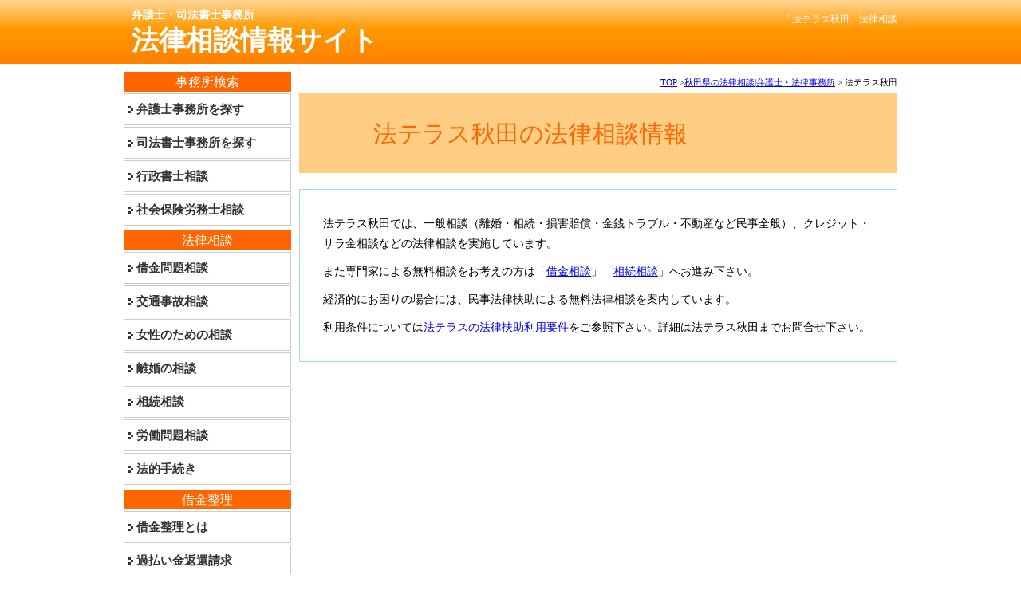

--- FILE ---
content_type: text/html
request_url: https://www.shakkin-kaiketu.net/lawyer/akita/houterasu/
body_size: 13997
content:
<?xml version="1.0" encoding="shift_jis"?>
<!DOCTYPE html PUBLIC "-//W3C//DTD XHTML 1.0 Strict//EN" "http://www.w3.org/TR/xhtml1/DTD/xhtml1-strict.dtd">
<html xmlns="http://www.w3.org/1999/xhtml" xml:lang="ja" lang="ja"><!-- InstanceBegin template="/Templates/template.dwt" codeOutsideHTMLIsLocked="false" -->
<head>
<meta http-equiv="Content-Type" content="text/html; charset=shift_jis" />
<meta name="viewport" content="width=device-width, initial-scale=1" />
<!-- InstanceBeginEditable name="doctitle" -->
<title>法テラス秋田の法律相談情報</title>
<!-- InstanceEndEditable -->
<!-- InstanceBeginEditable name="head" -->
<meta name="Description" content="法テラス秋田の法律相談情報ページです。債務整理、任意整理、多重債務の相談、民事一般問題の法律相談などに関する相談などで秋田県にて法律相談情報をお探しの方は是非当サイトを活用下さい。" />
<!-- InstanceEndEditable -->
<meta name="google-site-verification" content="ouSQ8qbO84T8iBhER53G_uAyCJ4Om5vuYtS4oL5KiFo" />
<meta http-equiv="Content-Style-Type" content="text/css" />
<meta http-equiv="Content-Script-Type" content="text/javascript" />  
<link href="../../../css/style.css" rel="stylesheet" type="text/css" />
<script>
  (function(i,s,o,g,r,a,m){i['GoogleAnalyticsObject']=r;i[r]=i[r]||function(){
  (i[r].q=i[r].q||[]).push(arguments)},i[r].l=1*new Date();a=s.createElement(o),
  m=s.getElementsByTagName(o)[0];a.async=1;a.src=g;m.parentNode.insertBefore(a,m)
  })(window,document,'script','//www.google-analytics.com/analytics.js','ga');

  ga('create', 'UA-20113121-1', 'auto');
  ga('send', 'pageview');

</script>
<script async src="//pagead2.googlesyndication.com/pagead/js/adsbygoogle.js"></script>
<script data-ad-client="ca-pub-6191098383989210" async src="https://pagead2.googlesyndication.com/pagead/js/adsbygoogle.js"></script>
<script async src="https://pagead2.googlesyndication.com/pagead/js/adsbygoogle.js?client=ca-pub-6191098383989210"
     crossorigin="anonymous"></script>
</head>
<body>
<div id="container">
<div id="head">
<div id="head_left"><a href="../../../index.html">弁護士・司法書士事務所<br /><span>法律相談情報サイト</span></a></div>

<div id="sp-nav">
<div id="sp-nav-menu">
<a href="#g-nav"><img src="../../../img/btn-menu.png" alt="モバイルメニュー" /></a>
</div>
</div><!-- #sp-nav -->

<div id="modal">
<div id="g-nav">
<a href="#" class="close_overlay">×</a>
<span class="modal_window">
<ul>
<li><a href="../../index.html">弁護士事務所を探す</a></li>
<li><a href="../../../judicial-scrivener/index.html">司法書士事務所を探す</a></li>
<li><a href="../../../saimuseiri/index.html">借金問題相談</a></li>
<li><a href="../../../traffic-accident/index.html">交通事故相談</a></li>
<li><a href="../../../woman/index.html">女性のための相談</a></li>
<li><a href="../../../rikon/index.html">離婚相談</a></li>
<li><a href="../../../souzoku/index.html">相続相談</a></li>

</ul>
</span>
</div>
</div>

<div id="head_right">
<!-- InstanceBeginEditable name="h1" -->
<h1>「法テラス秋田」法律相談</h1>
<!-- InstanceEndEditable -->
</div>
</div>

<div id="main">


<div id="right">
<!-- InstanceBeginEditable name="right" -->
<div class="pnkz">
<p><a href="../../../index.html">TOP</a> &gt;<a href="../index.html">秋田県の法律相談|弁護士・法律事務所</a> &gt; <a name="top" id="top"></a>法テラス秋田</p>
</div>

<div id="page-ttl">
<h2>法テラス秋田の法律相談情報</h2>
</div>

<div class="content">
<p>法テラス秋田では、一般相談（離婚・相続・損害賠償・金銭トラブル・不動産など民事全般）、クレジット・サラ金相談などの法律相談を実施しています。</p>
<p>また専門家による無料相談をお考えの方は「<a href="../../../saimuseiri/index.html">借金相談</a>」「<a href="../../../souzoku/index.html">相続相談</a>」へお進み下さい。</p>
<p>経済的にお困りの場合には、民事法律扶助による無料法律相談を案内しています。</p>
<p>利用条件については<a href="../../houterasu.html">法テラスの法律扶助利用要件</a>をご参照下さい。詳細は法テラス秋田までお問合せ下さい。</p>
</div>

<div class="adsns">
<!-- shakkin-kaiketu-responsive -->
<ins class="adsbygoogle"
     style="display:block"
     data-ad-client="ca-pub-6191098383989210"
     data-ad-slot="7122493363"
     data-ad-format="auto"
     data-full-width-responsive="true"></ins>
<script>
     (adsbygoogle = window.adsbygoogle || []).push({});
</script>
</div><div class="adlink">
<!-- linkunit-2017 -->
<ins class="adsbygoogle"
     style="display:block"
     data-ad-client="ca-pub-6191098383989210"
     data-ad-slot="7845770563"
     data-ad-format="link"
     data-full-width-responsive="true"></ins>
<script>
     (adsbygoogle = window.adsbygoogle || []).push({});
</script>
</div>

<div class="content">
<h3>法テラス秋田の法律相談情報</h3>
<p>
【法テラス秋田の法律相談】</p>
<table>
  <tbody>
    <tr>
      <th>相談</th>
      <td>相談内容</td>
      <td>所在地</td>
      <td>電話番号</td>
    </tr>
    <tr>
      <th>法テラス秋田<br />
        「無料法律相談」</th>
      <td>＜相談内容＞<br />
        ■一般相談（離婚・相続・損害賠償・金銭トラブル・不動産など民事全般）<br />
        ■サラ金・クレジット相談</td>
      <td>＜所在地＞<br />
        秋田市中通5-1-51 北都ビルディング6F</td>
      <td>＜予約＞<br />
        電話：050-3383-5550</td>
    </tr>
  </tbody>
</table>
<p>＜その他、法律相談援助を実施している場所＞<br />
  ・秋田市、湯沢市、能代市、大仙市：秋田弁護士会が設けている法律相談センター<br />
  ・大館市、横手市、由利本荘市：秋田弁護士会が案内する各地域の法律事務所<br />
  ※法律相談援助の適格者については、無料となる場合があります。<br />
  <br />
  【法テラス鹿角法律事務所所】<br />
所在地：鹿角市花輪字下花輪50　鹿角市福祉保健センター2F<br />
 業務時間：平日：9時～17時（土日・祝日及び年末年始を除く）<br />
電話：050-3383-1416<br />
</p>
</div>




<div class="adsns">
<!-- shakkin-kaiketu-responsive -->
<ins class="adsbygoogle"
     style="display:block"
     data-ad-client="ca-pub-6191098383989210"
     data-ad-slot="7122493363"
     data-ad-format="auto"
     data-full-width-responsive="true"></ins>
<script>
     (adsbygoogle = window.adsbygoogle || []).push({});
</script>
</div><div class="adlink">
<!-- linkunit-2017 -->
<ins class="adsbygoogle"
     style="display:block"
     data-ad-client="ca-pub-6191098383989210"
     data-ad-slot="7845770563"
     data-ad-format="link"
     data-full-width-responsive="true"></ins>
<script>
     (adsbygoogle = window.adsbygoogle || []).push({});
</script>
</div>

<div class="content">
<h3>法テラス秋田の法律相談情報</h3>
<p>＜当日必要な持ち物・書類など＞<br />
  相談の内容によって異なりますので、予約時に必ず確認ください。例えば、多重債務問題の相談では、債務一覧表の提出が必要とのことです。
  収入及び資産を証明する書類の提出は、法律相談援助の段階では原則として必要ないそうです。<br />
  ＜当日の受付の流れ＞<br />
  窓口で名前と予約した時間を伝え、「援助申込書」に、住所、氏名、職業、収入、資産、同居の家族並びに事件の相手方の住所及び氏名等必要な事項を記入し、提出してください。
  受付担当者から、記入事項についてご確認をさせていただく場合もあるそうですので、当日は、相談開始時間の20分前を目安に、時間に余裕を持って行くことをお勧めします。<br />
  ＜注意事項＞<br />
  ・法テラスの事務所まで事前に電話での法律相談の予約申込みが必要です。その際、資力等の確認あるそうです。<br />
  ・郵送やＦＡＸでの受付はいないそうですので必ず電話で予約は行いましょう。<br />
  ・予約当日に、法テラスの事務所（備え付けの用紙）での記入も可能とのことですが、事前に必要書類への記入をしていくことをお勧めします。<br />
  ・記入方法についてご不明な点は法テラスの事務所までお問い合わせください。<br />
  <br />
  ※当サイトは当サイトが発信する情報に対して一切の責務を負いかねます。必ずご自身で費用などはご確認下さい。</p>
</div>

<div class="content">
<h3>無料で取扱い件数No.1の債務整理相談</h3>
<p>「任意整理相談所の無料相談」は・・・</p>
<p><font color="red">家族に内緒で匿名相談・無料で減額相談・闇金にも対応</font>が強みです。</p>
<p><img src="https://www.rentracks.jp/adx/p.gifx?idx=0.9390.92945.1886.2902&dna=78374" border="0" height="1" width="1"><a href="https://www.rentracks.jp/adx/r.html?idx=0.9390.92945.1886.2902&dna=78374" rel="noopener" target="_blank">任意整理相談所</a>で借金解決の第一歩を！</p>

</div>


<div class="adsns">
<!-- shakkin-kaiketu-responsive -->
<ins class="adsbygoogle"
     style="display:block"
     data-ad-client="ca-pub-6191098383989210"
     data-ad-slot="7122493363"
     data-ad-format="auto"
     data-full-width-responsive="true"></ins>
<script>
     (adsbygoogle = window.adsbygoogle || []).push({});
</script>
</div><div class="adlink">
<!-- linkunit-2017 -->
<ins class="adsbygoogle"
     style="display:block"
     data-ad-client="ca-pub-6191098383989210"
     data-ad-slot="7845770563"
     data-ad-format="link"
     data-full-width-responsive="true"></ins>
<script>
     (adsbygoogle = window.adsbygoogle || []).push({});
</script>
</div>


<div class="next" >
<p><a href="../index.html">秋田県の弁護士・法律事務所トップ</a></p>
</div>
<div class="bit">
<h3>秋田県の弁護士事務所</h3>
<dl class="bit-list">
<dt>【秋田県の弁護士事務所をお探しの方は下記からお進み下さい。】</dt>
<dd><a href="../01/akita.html">秋田市</a></dd>
<dd><a href="../01/oodate.html">大館市</a></dd>
<dd><a href="../01/oga.html">男鹿市</a></dd>
<dd><a href="../01/katagami.html">潟上市</a></dd>
<dd><a href="../01/kaduno.html">鹿角市</a></dd>
<dd><a href="../01/kitaakita.html">北秋田市</a></dd>
<dd><a href="../01/senboku.html">仙北市</a></dd>
<dd><a href="../01/daisen.html">大仙市</a></dd>
<dd><a href="../01/nikaho.html">にかほ市</a></dd>
<dd><a href="../01/noshiro.html">能代市</a></dd>
<dd><a href="../01/yuzawa.html">湯沢市</a></dd>
<dd><a href="../01/yurihonjou.html">由利本荘市</a></dd>
<dd><a href="../01/yokote.html">横手市</a></dd>
<dt>【弁護士会・法テラス】</dt>
<dd><a href="../ba/index.html">秋田弁護士会</a></dd>
<dt>【司法書士相談・司法書士会】</dt>
<dd><a href="../../../judicial-scrivener/akita/index.html">司法書士相談</a></dd>
<dd><a href="../../../judicial-scrivener/akita/jsa/index.html">司法書士会</a></dd>
<dt>【法律相談情報】</dt>
<dd><a href="../../../saimuseiri/akita.html">債務整理相談</a></dd>
<dd><a href="../../../traffic-accident/akita.html">交通事故相談</a></dd>
<dd><a href="../../../woman/akita.html">女性相談</a></dd>
<dd><a href="../../../gyosei/akita.html">行政書士相談</a></dd>
<dd><a href="../../../sharosi/akita.html">社労士相談</a></dd>
</dl>
<br clear="all" />
</div>

<div class="content">
<h3>過去に開催された法律相談情報</h3>
<p>【大仙市：無料法律相談会】<br />
開催日時：3/13（金）：13時～16時<br />
会場：大仙市女性センター1F<br />
対象：、法テラスが設けている資力（相談者および配偶者の月収・預貯金）基準を満たす方<br />
申込方法：要予約。先着5名まで予約受付。<br />
問合せ先：法テラス秋田<br />
【由利本荘市巡回無料法律相談会】<br />
開催日時：平成25年11月26日（火）：13時～16時｜会場：由利本荘市役所付属会館2階1号室<br />
対象：法テラスが設けている資力（相談者および配偶者の月収・預貯金）基準を満たす方限定<br />
申込方法：要事前予約。先着5名受付｜問合せ先：法テラス秋田（電話：0503383-5550）<br />
【無料法律相談会】<br />
  相談内容：借金の問題、家庭の問題、職場の問題など、生活上のさまざまな悩みごとについて<br />
  共催：秋田弁護士会、秋田司法書士会｜開催：2/27（水）｜場所：法テラス秋田｜電話：0503383-5551<br />
  【潟上市無料法律相談】<br />
開催日時：8/29（水）13～16時｜会場：昭和公民館研究室｜申込：要事前予約。先着5名<br />
対象：資力基準を満たす方｜相談内容：多重債務、離婚、金銭トラブル、損害賠償など。<br />
問合せ先：法テラス秋田地方事務所｜電話：0503383-5551<br />
【憲法週間行事：無料法律相談】<br />
  日時： ５月２４日（木）午前１０：００～午後４：００<br />
  受付場所：くらしのサロン（会場「くらしの研修室」）
  アトリオン７階（秋田市中通２－３－８）<br />
  募集定員：先着２７人（予約制）｜申込方法：秋田地方裁判所総務課に電話又はFAXでお申し込みください。<br />
  ※FAXの場合：①行事名，②氏名，③人数，④連絡先を明記してください。<br />
  募集期間：５月１５日（火）から５月２２日（火）まで｜受付時間：午前８時３０分から午後５時まで（土日・祝日を除く）<br />
  申込先：秋田地方・家庭裁判所総務課庶務係｜電話：０１８－８２４－３１２１（内線５１０）　ＦＡＸ：０１８－８２３－８８４９ </p>
</div>
<div class="to-page-top"><a href="#top"><img src="../../../img/bt_to-page-top.gif" alt="ページのトップへ" /></a></div>
<!-- InstanceEndEditable -->
</div>

<div id="left">
<dl>
<dt>事務所検索</dt>
<dd><a href="../../index.html">弁護士事務所を探す</a></dd>
<dd><a href="../../../judicial-scrivener/index.html">司法書士事務所を探す</a></dd>
<dd><a href="../../../gyosei/index.html">行政書士相談</a></dd>
<dd><a href="../../../sharosi/index.html">社会保険労務士相談</a></dd>
<dt>法律相談</dt>
<dd><a href="../../../saimuseiri/index.html">借金問題相談</a></dd>
<dd><a href="../../../traffic-accident/index.html">交通事故相談</a></dd>
<dd><a href="../../../woman/index.html">女性のための相談</a></dd>
<dd><a href="../../../rikon/index.html">離婚の相談</a></dd>
<dd><a href="../../../souzoku/index.html">相続相談</a></dd>
<dd><a href="../../../roudou/index.html">労働問題相談</a></dd>
<dd><a href="../../../houteki-tetuduki/index.html">法的手続き</a></dd>
<dt>借金整理</dt>
<dd><a href="../../../debt-liquidation/index.html">借金整理とは</a></dd>
<dd><a href="../../../excess-payout/index.html">過払い金返還請求</a></dd>
<dd><a href="../../../omatome-loan/index.html">おまとめローン</a></dd>
<dd><a href="../../../words/index.html">借金用語集</a></dd>
<dt>ブログ</dt>
<dd><a href="http://www.shakkin-kaiketu.net/money/">お金のこと</a></dd>
<dd><a href="http://www.shakkin-kaiketu.net/money/debt/">借金問題</a></dd>
</dl>

</div>

</div>

<div id="foot">
<div id="foot_inside">
<ul>
<li><a href="../../../com-info.html">運営者・事務所情報掲載・削除について</a></li>
<li><a href="../../../privacy.html">プライバシーポリシー</a></li>
<li><a href="../../../menseki.html">免責事項</a></li>
<li><a href="../../../sitemap.html">サイトマップ</a></li>
</ul>
<div id="copyright">&copy; GTC</div>
</div>
</div>

<!-- container end --></div>
</body>
<script src="../../../js/rollover.js" type="text/javascript"></script>
<!-- InstanceEnd --></html>

--- FILE ---
content_type: text/html; charset=utf-8
request_url: https://www.google.com/recaptcha/api2/aframe
body_size: 222
content:
<!DOCTYPE HTML><html><head><meta http-equiv="content-type" content="text/html; charset=UTF-8"></head><body><script nonce="tvpuEuSyqyFMTKtwKwWsOw">/** Anti-fraud and anti-abuse applications only. See google.com/recaptcha */ try{var clients={'sodar':'https://pagead2.googlesyndication.com/pagead/sodar?'};window.addEventListener("message",function(a){try{if(a.source===window.parent){var b=JSON.parse(a.data);var c=clients[b['id']];if(c){var d=document.createElement('img');d.src=c+b['params']+'&rc='+(localStorage.getItem("rc::a")?sessionStorage.getItem("rc::b"):"");window.document.body.appendChild(d);sessionStorage.setItem("rc::e",parseInt(sessionStorage.getItem("rc::e")||0)+1);localStorage.setItem("rc::h",'1768992783955');}}}catch(b){}});window.parent.postMessage("_grecaptcha_ready", "*");}catch(b){}</script></body></html>

--- FILE ---
content_type: text/css
request_url: https://www.shakkin-kaiketu.net/css/style.css
body_size: 16221
content:
@charset "shift_jis";
/* CSS Document */
/*********************************スタイルリセット by YUI CSS******************************
Copyright (c) 2011, Yahoo! Inc. All rights reserved.
Code licensed under the BSD License:
http://developer.yahoo.com/yui/license.html
version: 2.9.0
******************************************************************************************/

abbr,acronym {
 border          : 0;
 font-variant    : normal;
}
address,cite,dfn,em,optgroup,option,var {
 font            : inherit;
}
blockquote,dd,div,dl,dt,form,ol,p,pre,td,ul {
 margin          : 0;
 padding         : 0;
}
button,code,input,select,textarea {
 font            : inherit;
 margin          : 0;
 padding         : 0;
}
caption {
 font            : inherit;
 text-align      : left;
}
del,ins {
 text-decoration : none;
}
fieldset {
 border          : 0;
 margin          : 0;
 padding         : 0;
}
h1,h2,h3,h4,h5,h6 {
 font-size       : 100%;
 font-weight     : normal;
 margin          : 0;
 padding         : 0;
 clear:both;
}
html {
 color           : #000;
}
img {
 border          : 0;
}
legend {
 color           : #000;
 margin          : 0;
 padding         : 0;
}
li {
 list-style-position:outnside;
 list-style:none;
 
}
q:after,q:before {
 content         : '';
}
sub,sup {
 vertical-align  : baseline;
}
table {
 border-collapse : collapse;
 border-spacing  : 0;
}
th {
 font            : inherit;
 margin          : 0;
 padding         : 0;
 text-align      : left;
}

*{
	box-sizing:border-box;
}



/********************************************************************************/
@media screen and (min-width:768px) {

body {
	margin:0 auto;
	padding:0;
	text-align:center;
	font-size:13px;
	font-family:"ＭＳ Ｐゴシック", Osaka, "ヒラギノ角ゴ Pro W3";
	}

/****** タグ ******/	


h1 {
	color:#FFFFFF;
	font-size:12px;
	margin:0;
	padding:7px 0 0 0;
	text-align:right;
	line-height:35px;
	}

address{
	margin:10px 0;
	font-style:normal;
	padding:8px;
	background-color:#FFFFCC;
	line-height:20px;
	border:1px solid #00CC00;
	}

img {
	max-width:100%;
}	

table {
	width: 100%;
}

th,
td{
	padding:10px;
}

th {
	font-weight: bold;
	background: #EFEFEF;
	}

tr th:first-child{
	width:120px;
}

/* 共通スタイル */	

.caution{	color:#F00;	font-weight:bold;}
.align_center{	text-align:center;}	

/****** コンテナ ******/	

#container {
	background-image:url(../img/bg_cont.jpg);
	background-repeat:repeat-x;
	background-position:top;
	}

/****** ヘッド ******/

#head {
	width:970px;
	height:80px;
	margin:0 auto;
	text-align:center;
	display: flex;
  -webkit-box-pack: justify;
     -ms-flex-pack: justify;
   justify-content: space-between;	
	}

#head_left{
	margin:0;
	padding:10px;
	text-align:left;
	font-size:14px;
	font-weight:bold;
	}

#head_left span{
	font-size:34px;
	}

#head_left a{
	color:#FFF;
	text-decoration:none;
	}
	
#sp-nav, #modal {
	visibility: hidden;
	display: none;
}	


/****** メイン ******/

#main {
	clear:both;
	width:970px;
	margin:10px auto;
	display: flex;
  -webkit-box-orient: horizontal;
  -webkit-box-direction: reverse;
     -ms-flex-direction: row-reverse;
         flex-direction: row-reverse;
  -webkit-box-pack: justify;
     -ms-flex-pack: justify;
   justify-content: space-between;		 
	}

/****** レフト・ナビゲーション ******/

#left {
	width:210px;
	margin-right:10px;
	}

#left dt{
	background:#F60;
	color:#FFF;
	font-size:16px;
	line-height:25px;
	text-align:center;
	margin-top:6px;
	}

#left dt:first-of-type{
	margin-top:0;
	}

#left dd{
	line-height: 2em;
	border:1px solid #CCC;
	padding:4px 0 4px 15px;
	margin:2px 0;
	font-size:15px;
	text-align:left;
	font-weight:bold;
	background:url(../img/arrow-g-navi.gif) 5px 15px no-repeat;
	}

#left a{
	color:#333;
	text-decoration:none;

	}

#left a:hover{
	opacity:0.7;
	}	

/****** ライト******/

#right {
	width:750px;
	text-align:left;
	}
	
/****** フッター ******/
#foot {
	clear:both;
	background-image:url(../img/bg_cont.jpg);
	height:70px;
	}
	
#foot_inside{
	width:950px;
	margin:0px auto;
	text-align:center;
	padding-top:15px;
	}
	
#foot_inside li{	float:left;	margin:7px;	}
#foot_inside li a{	color:#FFF;	}	
#copyright	 {	clear:both; color:#FFF;	}	
#copyright a {	color:#FFF;	}

	
/****** TOPページ ******/

#top_btm{
	clear:both;
	padding:16px 0 0 0;
	}

#top_txt{
	background-color:#FFFFEE;
	width:515px;
	float:left;
	}

#top_txt p{
	padding:1px 5px 5px 10px;
	line-height:24px;
	font-size:13px;
	}

.office img{
	float:left;
	margin:10px 0 5px 3px;
	}

/****** トップトピックス ******/
#topics{
	background-image:url(../img/bg_top_topics.gif);
	background-repeat:no-repeat;
	float:right;
	}


#topics-inside{
	margin-top:30px;
	overflow:scroll;
	width:220px;
	height:450px;
	}

#topics-inside dt{
	color:#5FA300;
	margin:5px 5px 0 10px;
	padding:0;
	line-height:15px;
	}

#topics-inside dd{
	margin:3px 5px 0 10px;
	padding-bottom:6px;
	border-bottom:1px dotted #666666;
	line-height:20px;
	font-size:11px;
	}
	
#topics-inside a{
	color:#999999;
	}
	
/****** 下層ページ共通スタイル ******/

.pnkz{
	clear:both;
	text-align:right;
	line-height:27px;
	}

.pnkz p{
	margin:0;
	font-size:11px;
	}

h2 {
	font-family:"HGP明朝E";
	width:750px;
	height:100px;
	font-size:32px;
	color:#009933;
	line-height:102px;
	padding:0 0 0 93px;
	}

h3{
	clear:both;
	font-size:18px;
	line-height:30px;
	background:#FF6600;
	width:100%;
	color:#FFF;
	text-indent:10px;
	}
	
.to-page-top {
	height:12px;
	margin:15px 10px 0 0;
	text-align:right;
	clear:both;
	}
	
/*********************************
ADSENSE
*********************************/
.adsns{
	text-align:center;
	margin:20px auto;
	}

.adsns02{
	text-align:center;
	margin:20px auto;
	}
	
.adlink{
	text-align:center;
	margin:20px auto;
	}

.next ul{
	padding:4px;
	margin:2px auto;
	font-size:15px;
	font-weight:bold;
	display: flex;
  -ms-flex-wrap: wrap;
      flex-wrap: wrap;	
	}

.next ul li{
	padding:7px;
}

/****** 借金問題の現状******/
.traffic {
	background:#FFFFDD;
	margin:10px;
	}
.traffic p{
	font-size:14px;
	line-height:25px;
	margin:10px;
	}

#traffic2 {
	margin-top:15px;
	}

#traffic2 p{
	padding:15px;
	background-color:#FFFFCC;
	line-height:25px;
	font-size:15px;
	}

#traffic2 h4{
	background-color:#FFFFCC;
	line-height:25px;
	font-size:16px;
	padding:3px;
	}
#traffic3 {
	margin-top:15px;
	}

#traffic3 p{
	padding:15px;
	background-color:#FFFFCC;
	line-height:25px;
	font-size:15px;
	}

#traffic3 h4{
	background-color:#FFFFCC;
	line-height:25px;
	font-size:16px;
	padding:3px;
	}		
.content{
	margin:10px auto;
	}


.content p,.content ul,.content dl,.content ol {
	font-size:14px;
	line-height:25px;
	margin:10px;
	}

.content dt,.content dd{
	font-size:14px;
	}


.content img{
	margin:7px;
	}

.content th {
	width:180px;
	height:20px;
	font-size:13px;
	line-height:22px;
	text-align:left;
	padding-left:5px;
	color:#666;
	border:1px solid #999;
	}

.content td {
	width:170px;
	height:20px;
	font-size:13px;
	line-height:22px;
	padding-left:5px;
	color:#666;
	border:1px solid #999;
	}

/************/	

.bit,
.next,
.content{
	clear:both;
	border:1px #9BD7FF solid;
	padding:20px 19px;
	margin:20px 0 0 0;
	}



.bit h4{
	clear:both;
	font-size:16px;
	font-weight:bold;
	background-color:#0099FF;
	color:#FFFFFF;
	line-height:26px;
	text-indent:8px;
	height:26px;
	margin:10px;
	}
	
#page-ttl h2{
	background: #FFCE84;	
	font-size:30px;
	color:#FF6600;
	}　

.bit-list{
	margin:20px;
	}

.bit-list dt{
	clear:both;
	font-size:14px;
	text-indent:8px;
	color:#009900;
	margin:10px auto;
	font-weight:bolder;
	}

.bit-list dd{
	float:left;
	font-size:13px;
	margin:0;
	display:block;
	width:110px;
	line-height:20px;
	text-indent:5px;
	margin-bottom:10px;
	}

.bit-list dd span a{
	color:#FF0000;
	}

.bit-list2 {
	margin:10px;
	}

.bit-list2 dt{
	clear:both;
	font-size:11px;
	text-indent:8px;
	color:#009900;
	font-weight:bolder;
	}

.bit-list2 dd{
	float:left;
	margin:0;
	display:block;
	line-height:14px;
	text-indent:15px;
	margin-bottom:10px;
	width:70px;
	}

.bit-list2 dd span a{
	color:#FF0000;
	}

#bit-info-indx{
	margin-top:15px;
	}

#bit-info-indx p{
	margin:0;
	padding:15px;
	background-color:#FFFFCC;
	line-height:25px;
	font-size:15px;
	}



/****** 事務所 ******/


.offce_format{
	width:100%;
	}

.offce_format h3{
	clear:both;
	font-size:18px;
	line-height:30px;
	background:#FF6600;
	width:100%;
	color:#FFF;
	text-indent:10px;
	}

.offce_format th {
	letter-spacing:1px;
	width:300px;
	height:20px;
	font-size:13px;
	line-height:22px;
	text-align:left;
	padding-left:5px;
	color:#666;
	border:1px solid #999;}

.offce_format td {
	width:205px;
	height:20px;
	font-size:13px;
	line-height:22px;
	padding-left:5px;
	color:#666;
	border:1px solid #999999;
	}

/****** サイトマップ ******/

#sitemap_conts_inner{
	padding:20px;
	}

#sitemap_conts_inner dl{
	clear:both;
	padding:0 0 50px 0;
	}

#sitemap_conts_inner dt{
	margin:0 0 10px 0;
	line-height:20px;
	background-color:#00CC00;
	color:#FFF;
	font-size:15px;
	text-indent:10px;
	clear:both;
	}

#sitemap_conts_inner dd{
	margin:0 15px 15px 0;
	float:left;
	display:block;
	width:30%;
	line-height:15px;
	text-indent:5px;
	}
	
/****** 用語集 ******/
#words {
	margin:10px;
	}
#words li{
	float:left;
	margin:7px;
	}

.words_navi{
	clear:both;
	}

.words_navi dt{
	background-color:#FF9900;
	color:#FFFFFF;
	font-size:16px;
	text-indent:10px;
	font-weight:bold;
	line-height:25px;
	}
	
.words_navi dd{
	float:left;
	margin-top:10px;
	margin-bottom:20px;
	margin-left:5px;
	margin-right:5px;
	border-right:1px solid #333333;
	padding-right:10px;	
	}

/****** ******/

.offce01{
	text-align:left;
	margin:15px 0px 15px 15px;
	line-height:20px;
	}

.offce01:after{
	clear:both;
	}

.offce01 h3{
	clear:both;
	font-size:18px;
	line-height:30px;
	background:#FF6600;
	width:100%;
	color:#FFF;
	text-indent:10px;
	}

.offce01 p{
	padding:5px 5px 10px 30px;
	margin-bottom:10px;
	margin-right:5px;
	border-bottom:1px dotted #999999;
	border-right:1px dotted #CCCCCC;	
	width:325px;
	height:55px;
	float:left;
	}
	
.offce01 p:hover{
	background-color:#C4FFE1;
	border-bottom:1px dotted #666;	
	border-right:1px dotted #999;	
		}
	
.offce01 p strong{
	color:#006633;
	font-size:14px;
	}
}

@media screen and (max-width: 767px) {

body {
	margin:0;
	padding:0;
	text-align:center;
	font-size:15px;
	font-family:"ＭＳ Ｐゴシック", Osaka, "ヒラギノ角ゴ Pro W3";
	}


# {
	width:100%;
		}

#head	{
	background:#FF6600;
	padding:10px 10px 0 10px;
	height:60px;
	
	}
#head span{	font-size:20px;	}
#head a{
	color:#FFF;
	}

#head_left{
	text-align:left;
	float:left;
	padding:4px;
	}


/*------------------------------------------------------------
	メニュー
------------------------------------------------------------*/

#sp-nav{
    position:relative;  
	width:20%;
	height:50px;
	float:right;
	}

#sp-nav-menu{
	top:0;
	right:0;	
	position:absolute;
	width: 60px;
	}


#sp-nav-menu img{
	max-width:100%;
	}	

#g-nav {
	top: 0;
	left: 0;
	width: 100%;
	height:100%;
	display: none;
	position: absolute;
	}

#g-nav li{
	text-align:left;
	height:40px;
	line-height:40px;
	border-bottom:1px solid #FFF;
	background:#ff8c00 url(../img/bg-g-nav.png) no-repeat 0 0;
	background-position:right top;
	text-indent:20px;
	z-index:1500;
	}

#g-nav li a{
	color:#FFF;
	text-decoration:none;
	display:block;
	}

.close_overlay {
	top: 0;
	left: 0;
	width: 100%;
	height: 100%;
	display: block;
	text-indent: -9999px;
	position: absolute;
	background: #000;
	opacity: 0.5;
	z-index: 5;
	}

.modal_window {
	top: 70px;
	left: 0;
	width: 100%;
	display: block;
	position: absolute;
	z-index: 10;
	}

/* CSS3 ModalWindow SET
-------------------------- */
@-webkit-keyframes modalFadeIn {
	0% {opacity:0;display:block;}
	100% {opacity:1;}
}
div#modal div:target {
	-webkit-animation-name: modalFadeIn; 
  	-webkit-animation-duration: 0;
  	-webkit-animation-iteration-count: 1;
	opacity: 1;
	display:block;
	}	

/* tag */
img { max-width:100%;	}	

h1{	display:none;}

h2{
	background: #FFCE84;
	margin:10px auto;
	font-size:18px;
	font-weight:bold;
	padding:10px;
	}

h3{
	font-size:16px;
	line-height:30px;
	background:#FF6600;
	padding:7px;
	font-weight:bold;
	color:#FFF;
	margin:10px auto;
	}

p {	margin:20px;
	word-wrap: break-word;
	}

/* table のスタイル */
	table{	width:96%;	}
	tr:first-of-type th,
	tr:first-of-type td{
	display:none;
	}
		
	th:first-of-type{
	background:#CCC;
	font-weight:bold;
	}
				
	th{
	display: list-item;
	border: 1px solid #666;
	margin:7px auto 1px auto;
	list-style:none;
	padding:7px;
	width:100%;
	}
	
	td{
	display: list-item;
	border: 1px solid #CCC;
	margin:1px auto;
	list-style:none;
	padding:7px;
	width:100%;				
	}

#omatome-loan td:before {
        content: attr(data-th) " ： ";
}

/*	メイン　*/
#main {
	text-align:left;
	line-height:1.5em;
	margin:1%;
	}


/* ライト */
.traffic p{
	font-size:15px;
	line-height:30px;
	margin:10px;
	}
#traffic p{
	padding:15px;
	background-color:#FFFFCC;
	line-height:25px;
	font-size:15px;
	}

#traffic h4{
	background-color:#FFFFCC;
	line-height:25px;
	font-size:16px;
	padding:3px;
	}
	
#traffic2 {
	background:#FFC;
	padding:10px;
	margin:10px auto;
	}
#traffic2 p{
	margin:0;
	padding:15px;
	background-color:#FFFFCC;
	line-height:25px;
	font-size:15px;
	}
#traffic3 {
	background:#FFC;
	padding:10px;
	margin:10px auto;
	}
#traffic3 p{
	margin:0;
	padding:15px;
	background-color:#FFFFCC;
	line-height:25px;
	font-size:15px;
	}
#right dl{
	margin:10px auto;
	clear:both;
	border:1px solid #CCC;
	padding:10px;
	overflow:hidden;
	}

#right dt{
	clear:both;
	font-weight:bold;
	}

#right dd{
	float:left;
	margin:7px;
	}

#bit-info-indx{
	background:#FFC;
	padding:10px;
	margin:10px auto;
	}
#bit-info-indx p{
	margin:0;
	padding:15px;
	background-color:#FFFFCC;
	line-height:25px;
	font-size:15px;
	}
#left dt{
	background:#FF6600;
	color:#FFF;
	font-size:16px;
	line-height:25px;
	text-align:center;
	margin-top:6px;
	}

#left dt:first-of-type{
	margin-top:0;
	}
	
#left dd, #foot li,{
	line-height:30px;
	border:1px solid #CCC;
	padding:4px;
	margin:2px auto;
	font-size:15px;
	text-align:center;
	font-weight:bold;
	}

#left a,#foot li a{
	display:block;
	text-decoration:none;
	}

#left a:hover{
	opacity:0.7;
	}

.to-page-top{
	text-align:right;
	}


	

/*************************
ADSENSE
*************************/

.adsns,.adlink{
	margin:20px auto;
	text-align:center;
	}
	
/* end of mobile */
}

/*デバイス共通*/

#omatome-loan th{
	font-weight:bold;
	vertical-align:middle;
	text-align:center;
	padding:4px;
	}

#omatome-loan td{
	padding:4px 7px;
	}



.liquidation dt {
	font-weight:bold;
	font-size:120%;
	}

.liquidation dd{
	margin-top:5px;
	margin-bottom:15px;
	}

.pagination {
	margin:20px 0;
	overflow:hidden;
}
.pagination ul {
	display:inline-block;
	*display:inline;
	margin-bottom:0;
	margin-left:0;
	-webkit-border-radius:3px;
	-moz-border-radius:3px;
	border-radius:3px;
*zoom:1;
	-webkit-box-shadow:0 1px 2px rgba(0,0,0,0.05);
	-moz-box-shadow:0 1px 2px rgba(0,0,0,0.05);
	box-shadow:0 1px 2px rgba(0,0,0,0.05)
}
.pagination ul>li {
	display:inline;
	line-height:34px;	
}
.pagination ul>li>a, .pagination ul>li>span {
	float:left;
	padding:0 12px;
	line-height:34px;
	text-decoration:none;
	background-color:#fff;
	border:1px solid #ddd;
	border-left-width:0;
}
.pagination ul>li>a:hover, .pagination ul>.active>a, .pagination ul>.active>span {
	background-color:#08c;
	color:#FFF;	
}
.pagination ul>.active>a, .pagination ul>.active>span {
	color:#FFF;
	cursor:default
}
.pagination ul>.disabled>span, .pagination ul>.disabled>a, .pagination ul>.disabled>a:hover {
	color:#999;
	cursor:default;
	background-color:transparent
}
.pagination ul>li:first-child>a, .pagination ul>li:first-child>span {
	border-left-width:1px;
	-webkit-border-radius:3px 0 0 3px;
	-moz-border-radius:3px 0 0 3px;
	border-radius:3px 0 0 3px
}
.pagination ul>li:last-child>a, .pagination ul>li:last-child>span {
	-webkit-border-radius:0 3px 3px 0;
	-moz-border-radius:0 3px 3px 0;
	border-radius:0 3px 3px 0
}
.pagination-centered {
	text-align:center
}
.pagination-right {
	text-align:right
}
#related-content{
	margin-top:25px;
	padding-top:10px;
	border-top:1px solid #CCC;
	font-size:120%;
}

#read{
	padding:10px;
	background-color:#FFFFCC;
	line-height:25px;
	font-size:14px;	
	}


--- FILE ---
content_type: text/plain
request_url: https://www.google-analytics.com/j/collect?v=1&_v=j102&a=2132796295&t=pageview&_s=1&dl=https%3A%2F%2Fwww.shakkin-kaiketu.net%2Flawyer%2Fakita%2Fhouterasu%2F&ul=en-us%40posix&dt=%E6%B3%95%E3%83%86%E3%83%A9%E3%82%B9%E7%A7%8B%E7%94%B0%E3%81%AE%E6%B3%95%E5%BE%8B%E7%9B%B8%E8%AB%87%E6%83%85%E5%A0%B1&sr=1280x720&vp=1280x720&_u=IEBAAEABAAAAACAAI~&jid=1450680886&gjid=883001659&cid=21054547.1768992783&tid=UA-20113121-1&_gid=981288641.1768992783&_r=1&_slc=1&z=1372598399
body_size: -452
content:
2,cG-03YB13MCXF